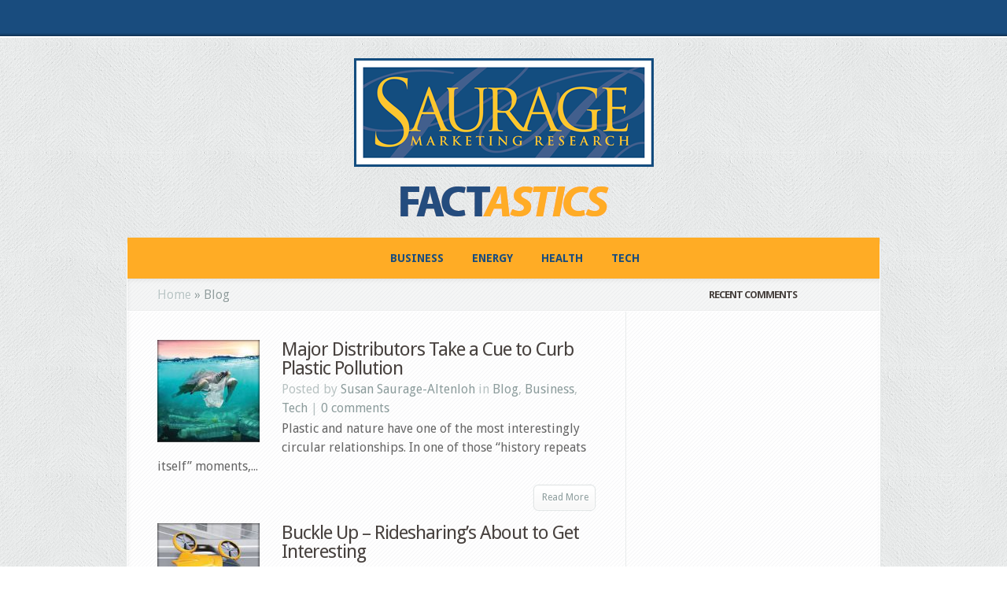

--- FILE ---
content_type: text/html; charset=UTF-8
request_url: http://factastics.saurageresearch.com/blog/
body_size: 38714
content:
<!DOCTYPE html PUBLIC "-//W3C//DTD XHTML 1.0 Transitional//EN" "http://www.w3.org/TR/xhtml1/DTD/xhtml1-transitional.dtd">
<!--[if IE 6]>
<html xmlns="http://www.w3.org/1999/xhtml" id="ie6" lang="en-US">
<![endif]-->
<!--[if IE 7]>
<html xmlns="http://www.w3.org/1999/xhtml" id="ie7" lang="en-US">
<![endif]-->
<!--[if IE 8]>
<html xmlns="http://www.w3.org/1999/xhtml" id="ie8" lang="en-US">
<![endif]-->
<!--[if !(IE 6) | !(IE 7) | !(IE 8)  ]><!-->
<html xmlns="http://www.w3.org/1999/xhtml" lang="en-US">
<!--<![endif]-->
<head profile="http://gmpg.org/xfn/11">
<meta http-equiv="Content-Type" content="text/html; charset=UTF-8" />

<link rel="stylesheet" href="http://factastics.saurageresearch.com/wp-content/themes/Aggregate-child-theme-01/style.css" type="text/css" media="screen" />
<link rel="stylesheet" href="http://factastics.saurageresearch.com/wp-content/themes/Aggregate/css/colorpicker.css" type="text/css" media="screen" />

<link href='http://fonts.googleapis.com/css?family=Droid+Sans:regular,bold' rel='stylesheet' type='text/css'/>
<link href='http://fonts.googleapis.com/css?family=Kreon:light,regular' rel='stylesheet' type='text/css'/>
<link rel="pingback" href="http://factastics.saurageresearch.com/xmlrpc.php" />

<!--[if lt IE 7]>
	<link rel="stylesheet" type="text/css" href="http://factastics.saurageresearch.com/wp-content/themes/Aggregate/css/ie6style.css" />
	<script type="text/javascript" src="http://factastics.saurageresearch.com/wp-content/themes/Aggregate/js/DD_belatedPNG_0.0.8a-min.js"></script>
	<script type="text/javascript">DD_belatedPNG.fix('img#logo, span.overlay, a.zoom-icon, a.more-icon, #menu, #menu-right, #menu-content, ul#top-menu ul, #menu-bar, .footer-widget ul li, span.post-overlay, #content-area, .avatar-overlay, .comment-arrow, .testimonials-item-bottom, #quote, #bottom-shadow, #quote .container');</script>
<![endif]-->
<!--[if IE 7]>
	<link rel="stylesheet" type="text/css" href="http://factastics.saurageresearch.com/wp-content/themes/Aggregate/css/ie7style.css" />
<![endif]-->
<!--[if IE 8]>
	<link rel="stylesheet" type="text/css" href="http://factastics.saurageresearch.com/wp-content/themes/Aggregate/css/ie8style.css" />
<![endif]-->

<script type="text/javascript">
	document.documentElement.className = 'js';
</script>

<script>var et_site_url='http://factastics.saurageresearch.com';var et_post_id='0';function et_core_page_resource_fallback(a,b){"undefined"===typeof b&&(b=a.sheet.cssRules&&0===a.sheet.cssRules.length);b&&(a.onerror=null,a.onload=null,a.href?a.href=et_site_url+"/?et_core_page_resource="+a.id+et_post_id:a.src&&(a.src=et_site_url+"/?et_core_page_resource="+a.id+et_post_id))}
</script><meta name='robots' content='index, follow, max-image-preview:large, max-snippet:-1, max-video-preview:-1' />

	<!-- This site is optimized with the Yoast SEO plugin v20.1 - https://yoast.com/wordpress/plugins/seo/ -->
	<title>Fantastic Findings | Saurage Marketing Research Blog</title>
	<meta name="description" content="Saurage Marketing Research Blog" />
	<link rel="canonical" href="http://factastics.saurageresearch.com/blog/" />
	<link rel="next" href="http://factastics.saurageresearch.com/blog/page/2/" />
	<meta property="og:locale" content="en_US" />
	<meta property="og:type" content="article" />
	<meta property="og:title" content="Fantastic Findings | Saurage Marketing Research Blog" />
	<meta property="og:description" content="Saurage Marketing Research Blog" />
	<meta property="og:url" content="http://factastics.saurageresearch.com/blog/" />
	<meta property="og:site_name" content="FACTASTICS by Saurage Marketing Research" />
	<script type="application/ld+json" class="yoast-schema-graph">{"@context":"https://schema.org","@graph":[{"@type":"CollectionPage","@id":"http://factastics.saurageresearch.com/blog/","url":"http://factastics.saurageresearch.com/blog/","name":"Fantastic Findings | Saurage Marketing Research Blog","isPartOf":{"@id":"http://factastics.saurageresearch.com/#website"},"primaryImageOfPage":{"@id":"http://factastics.saurageresearch.com/blog/#primaryimage"},"image":{"@id":"http://factastics.saurageresearch.com/blog/#primaryimage"},"thumbnailUrl":"http://factastics.saurageresearch.com/wp-content/uploads/2020/01/turtle.jpg","description":"Saurage Marketing Research Blog","inLanguage":"en-US"},{"@type":"ImageObject","inLanguage":"en-US","@id":"http://factastics.saurageresearch.com/blog/#primaryimage","url":"http://factastics.saurageresearch.com/wp-content/uploads/2020/01/turtle.jpg","contentUrl":"http://factastics.saurageresearch.com/wp-content/uploads/2020/01/turtle.jpg","width":752,"height":414,"caption":"Major Distributors Take a Cue to Curb Plastic Pollution"},{"@type":"WebSite","@id":"http://factastics.saurageresearch.com/#website","url":"http://factastics.saurageresearch.com/","name":"FACTASTICS by Saurage Marketing Research","description":"","potentialAction":[{"@type":"SearchAction","target":{"@type":"EntryPoint","urlTemplate":"http://factastics.saurageresearch.com/?s={search_term_string}"},"query-input":"required name=search_term_string"}],"inLanguage":"en-US"}]}</script>
	<!-- / Yoast SEO plugin. -->


<link rel="alternate" type="application/rss+xml" title="FACTASTICS by Saurage Marketing Research &raquo; Feed" href="http://factastics.saurageresearch.com/feed/" />
<link rel="alternate" type="application/rss+xml" title="FACTASTICS by Saurage Marketing Research &raquo; Comments Feed" href="http://factastics.saurageresearch.com/comments/feed/" />
<link rel="alternate" type="application/rss+xml" title="FACTASTICS by Saurage Marketing Research &raquo; Blog Category Feed" href="http://factastics.saurageresearch.com/blog/feed/" />
<script type="text/javascript">
window._wpemojiSettings = {"baseUrl":"https:\/\/s.w.org\/images\/core\/emoji\/14.0.0\/72x72\/","ext":".png","svgUrl":"https:\/\/s.w.org\/images\/core\/emoji\/14.0.0\/svg\/","svgExt":".svg","source":{"concatemoji":"http:\/\/factastics.saurageresearch.com\/wp-includes\/js\/wp-emoji-release.min.js?ver=6.1.1"}};
/*! This file is auto-generated */
!function(e,a,t){var n,r,o,i=a.createElement("canvas"),p=i.getContext&&i.getContext("2d");function s(e,t){var a=String.fromCharCode,e=(p.clearRect(0,0,i.width,i.height),p.fillText(a.apply(this,e),0,0),i.toDataURL());return p.clearRect(0,0,i.width,i.height),p.fillText(a.apply(this,t),0,0),e===i.toDataURL()}function c(e){var t=a.createElement("script");t.src=e,t.defer=t.type="text/javascript",a.getElementsByTagName("head")[0].appendChild(t)}for(o=Array("flag","emoji"),t.supports={everything:!0,everythingExceptFlag:!0},r=0;r<o.length;r++)t.supports[o[r]]=function(e){if(p&&p.fillText)switch(p.textBaseline="top",p.font="600 32px Arial",e){case"flag":return s([127987,65039,8205,9895,65039],[127987,65039,8203,9895,65039])?!1:!s([55356,56826,55356,56819],[55356,56826,8203,55356,56819])&&!s([55356,57332,56128,56423,56128,56418,56128,56421,56128,56430,56128,56423,56128,56447],[55356,57332,8203,56128,56423,8203,56128,56418,8203,56128,56421,8203,56128,56430,8203,56128,56423,8203,56128,56447]);case"emoji":return!s([129777,127995,8205,129778,127999],[129777,127995,8203,129778,127999])}return!1}(o[r]),t.supports.everything=t.supports.everything&&t.supports[o[r]],"flag"!==o[r]&&(t.supports.everythingExceptFlag=t.supports.everythingExceptFlag&&t.supports[o[r]]);t.supports.everythingExceptFlag=t.supports.everythingExceptFlag&&!t.supports.flag,t.DOMReady=!1,t.readyCallback=function(){t.DOMReady=!0},t.supports.everything||(n=function(){t.readyCallback()},a.addEventListener?(a.addEventListener("DOMContentLoaded",n,!1),e.addEventListener("load",n,!1)):(e.attachEvent("onload",n),a.attachEvent("onreadystatechange",function(){"complete"===a.readyState&&t.readyCallback()})),(e=t.source||{}).concatemoji?c(e.concatemoji):e.wpemoji&&e.twemoji&&(c(e.twemoji),c(e.wpemoji)))}(window,document,window._wpemojiSettings);
</script>
<meta content="Factastics v.3.6.6" name="generator"/><style type="text/css">
img.wp-smiley,
img.emoji {
	display: inline !important;
	border: none !important;
	box-shadow: none !important;
	height: 1em !important;
	width: 1em !important;
	margin: 0 0.07em !important;
	vertical-align: -0.1em !important;
	background: none !important;
	padding: 0 !important;
}
</style>
	<link rel='stylesheet' id='wp-block-library-css' href='http://factastics.saurageresearch.com/wp-includes/css/dist/block-library/style.min.css?ver=6.1.1' type='text/css' media='all' />
<link rel='stylesheet' id='classic-theme-styles-css' href='http://factastics.saurageresearch.com/wp-includes/css/classic-themes.min.css?ver=1' type='text/css' media='all' />
<style id='global-styles-inline-css' type='text/css'>
body{--wp--preset--color--black: #000000;--wp--preset--color--cyan-bluish-gray: #abb8c3;--wp--preset--color--white: #ffffff;--wp--preset--color--pale-pink: #f78da7;--wp--preset--color--vivid-red: #cf2e2e;--wp--preset--color--luminous-vivid-orange: #ff6900;--wp--preset--color--luminous-vivid-amber: #fcb900;--wp--preset--color--light-green-cyan: #7bdcb5;--wp--preset--color--vivid-green-cyan: #00d084;--wp--preset--color--pale-cyan-blue: #8ed1fc;--wp--preset--color--vivid-cyan-blue: #0693e3;--wp--preset--color--vivid-purple: #9b51e0;--wp--preset--gradient--vivid-cyan-blue-to-vivid-purple: linear-gradient(135deg,rgba(6,147,227,1) 0%,rgb(155,81,224) 100%);--wp--preset--gradient--light-green-cyan-to-vivid-green-cyan: linear-gradient(135deg,rgb(122,220,180) 0%,rgb(0,208,130) 100%);--wp--preset--gradient--luminous-vivid-amber-to-luminous-vivid-orange: linear-gradient(135deg,rgba(252,185,0,1) 0%,rgba(255,105,0,1) 100%);--wp--preset--gradient--luminous-vivid-orange-to-vivid-red: linear-gradient(135deg,rgba(255,105,0,1) 0%,rgb(207,46,46) 100%);--wp--preset--gradient--very-light-gray-to-cyan-bluish-gray: linear-gradient(135deg,rgb(238,238,238) 0%,rgb(169,184,195) 100%);--wp--preset--gradient--cool-to-warm-spectrum: linear-gradient(135deg,rgb(74,234,220) 0%,rgb(151,120,209) 20%,rgb(207,42,186) 40%,rgb(238,44,130) 60%,rgb(251,105,98) 80%,rgb(254,248,76) 100%);--wp--preset--gradient--blush-light-purple: linear-gradient(135deg,rgb(255,206,236) 0%,rgb(152,150,240) 100%);--wp--preset--gradient--blush-bordeaux: linear-gradient(135deg,rgb(254,205,165) 0%,rgb(254,45,45) 50%,rgb(107,0,62) 100%);--wp--preset--gradient--luminous-dusk: linear-gradient(135deg,rgb(255,203,112) 0%,rgb(199,81,192) 50%,rgb(65,88,208) 100%);--wp--preset--gradient--pale-ocean: linear-gradient(135deg,rgb(255,245,203) 0%,rgb(182,227,212) 50%,rgb(51,167,181) 100%);--wp--preset--gradient--electric-grass: linear-gradient(135deg,rgb(202,248,128) 0%,rgb(113,206,126) 100%);--wp--preset--gradient--midnight: linear-gradient(135deg,rgb(2,3,129) 0%,rgb(40,116,252) 100%);--wp--preset--duotone--dark-grayscale: url('#wp-duotone-dark-grayscale');--wp--preset--duotone--grayscale: url('#wp-duotone-grayscale');--wp--preset--duotone--purple-yellow: url('#wp-duotone-purple-yellow');--wp--preset--duotone--blue-red: url('#wp-duotone-blue-red');--wp--preset--duotone--midnight: url('#wp-duotone-midnight');--wp--preset--duotone--magenta-yellow: url('#wp-duotone-magenta-yellow');--wp--preset--duotone--purple-green: url('#wp-duotone-purple-green');--wp--preset--duotone--blue-orange: url('#wp-duotone-blue-orange');--wp--preset--font-size--small: 13px;--wp--preset--font-size--medium: 20px;--wp--preset--font-size--large: 36px;--wp--preset--font-size--x-large: 42px;--wp--preset--spacing--20: 0.44rem;--wp--preset--spacing--30: 0.67rem;--wp--preset--spacing--40: 1rem;--wp--preset--spacing--50: 1.5rem;--wp--preset--spacing--60: 2.25rem;--wp--preset--spacing--70: 3.38rem;--wp--preset--spacing--80: 5.06rem;}:where(.is-layout-flex){gap: 0.5em;}body .is-layout-flow > .alignleft{float: left;margin-inline-start: 0;margin-inline-end: 2em;}body .is-layout-flow > .alignright{float: right;margin-inline-start: 2em;margin-inline-end: 0;}body .is-layout-flow > .aligncenter{margin-left: auto !important;margin-right: auto !important;}body .is-layout-constrained > .alignleft{float: left;margin-inline-start: 0;margin-inline-end: 2em;}body .is-layout-constrained > .alignright{float: right;margin-inline-start: 2em;margin-inline-end: 0;}body .is-layout-constrained > .aligncenter{margin-left: auto !important;margin-right: auto !important;}body .is-layout-constrained > :where(:not(.alignleft):not(.alignright):not(.alignfull)){max-width: var(--wp--style--global--content-size);margin-left: auto !important;margin-right: auto !important;}body .is-layout-constrained > .alignwide{max-width: var(--wp--style--global--wide-size);}body .is-layout-flex{display: flex;}body .is-layout-flex{flex-wrap: wrap;align-items: center;}body .is-layout-flex > *{margin: 0;}:where(.wp-block-columns.is-layout-flex){gap: 2em;}.has-black-color{color: var(--wp--preset--color--black) !important;}.has-cyan-bluish-gray-color{color: var(--wp--preset--color--cyan-bluish-gray) !important;}.has-white-color{color: var(--wp--preset--color--white) !important;}.has-pale-pink-color{color: var(--wp--preset--color--pale-pink) !important;}.has-vivid-red-color{color: var(--wp--preset--color--vivid-red) !important;}.has-luminous-vivid-orange-color{color: var(--wp--preset--color--luminous-vivid-orange) !important;}.has-luminous-vivid-amber-color{color: var(--wp--preset--color--luminous-vivid-amber) !important;}.has-light-green-cyan-color{color: var(--wp--preset--color--light-green-cyan) !important;}.has-vivid-green-cyan-color{color: var(--wp--preset--color--vivid-green-cyan) !important;}.has-pale-cyan-blue-color{color: var(--wp--preset--color--pale-cyan-blue) !important;}.has-vivid-cyan-blue-color{color: var(--wp--preset--color--vivid-cyan-blue) !important;}.has-vivid-purple-color{color: var(--wp--preset--color--vivid-purple) !important;}.has-black-background-color{background-color: var(--wp--preset--color--black) !important;}.has-cyan-bluish-gray-background-color{background-color: var(--wp--preset--color--cyan-bluish-gray) !important;}.has-white-background-color{background-color: var(--wp--preset--color--white) !important;}.has-pale-pink-background-color{background-color: var(--wp--preset--color--pale-pink) !important;}.has-vivid-red-background-color{background-color: var(--wp--preset--color--vivid-red) !important;}.has-luminous-vivid-orange-background-color{background-color: var(--wp--preset--color--luminous-vivid-orange) !important;}.has-luminous-vivid-amber-background-color{background-color: var(--wp--preset--color--luminous-vivid-amber) !important;}.has-light-green-cyan-background-color{background-color: var(--wp--preset--color--light-green-cyan) !important;}.has-vivid-green-cyan-background-color{background-color: var(--wp--preset--color--vivid-green-cyan) !important;}.has-pale-cyan-blue-background-color{background-color: var(--wp--preset--color--pale-cyan-blue) !important;}.has-vivid-cyan-blue-background-color{background-color: var(--wp--preset--color--vivid-cyan-blue) !important;}.has-vivid-purple-background-color{background-color: var(--wp--preset--color--vivid-purple) !important;}.has-black-border-color{border-color: var(--wp--preset--color--black) !important;}.has-cyan-bluish-gray-border-color{border-color: var(--wp--preset--color--cyan-bluish-gray) !important;}.has-white-border-color{border-color: var(--wp--preset--color--white) !important;}.has-pale-pink-border-color{border-color: var(--wp--preset--color--pale-pink) !important;}.has-vivid-red-border-color{border-color: var(--wp--preset--color--vivid-red) !important;}.has-luminous-vivid-orange-border-color{border-color: var(--wp--preset--color--luminous-vivid-orange) !important;}.has-luminous-vivid-amber-border-color{border-color: var(--wp--preset--color--luminous-vivid-amber) !important;}.has-light-green-cyan-border-color{border-color: var(--wp--preset--color--light-green-cyan) !important;}.has-vivid-green-cyan-border-color{border-color: var(--wp--preset--color--vivid-green-cyan) !important;}.has-pale-cyan-blue-border-color{border-color: var(--wp--preset--color--pale-cyan-blue) !important;}.has-vivid-cyan-blue-border-color{border-color: var(--wp--preset--color--vivid-cyan-blue) !important;}.has-vivid-purple-border-color{border-color: var(--wp--preset--color--vivid-purple) !important;}.has-vivid-cyan-blue-to-vivid-purple-gradient-background{background: var(--wp--preset--gradient--vivid-cyan-blue-to-vivid-purple) !important;}.has-light-green-cyan-to-vivid-green-cyan-gradient-background{background: var(--wp--preset--gradient--light-green-cyan-to-vivid-green-cyan) !important;}.has-luminous-vivid-amber-to-luminous-vivid-orange-gradient-background{background: var(--wp--preset--gradient--luminous-vivid-amber-to-luminous-vivid-orange) !important;}.has-luminous-vivid-orange-to-vivid-red-gradient-background{background: var(--wp--preset--gradient--luminous-vivid-orange-to-vivid-red) !important;}.has-very-light-gray-to-cyan-bluish-gray-gradient-background{background: var(--wp--preset--gradient--very-light-gray-to-cyan-bluish-gray) !important;}.has-cool-to-warm-spectrum-gradient-background{background: var(--wp--preset--gradient--cool-to-warm-spectrum) !important;}.has-blush-light-purple-gradient-background{background: var(--wp--preset--gradient--blush-light-purple) !important;}.has-blush-bordeaux-gradient-background{background: var(--wp--preset--gradient--blush-bordeaux) !important;}.has-luminous-dusk-gradient-background{background: var(--wp--preset--gradient--luminous-dusk) !important;}.has-pale-ocean-gradient-background{background: var(--wp--preset--gradient--pale-ocean) !important;}.has-electric-grass-gradient-background{background: var(--wp--preset--gradient--electric-grass) !important;}.has-midnight-gradient-background{background: var(--wp--preset--gradient--midnight) !important;}.has-small-font-size{font-size: var(--wp--preset--font-size--small) !important;}.has-medium-font-size{font-size: var(--wp--preset--font-size--medium) !important;}.has-large-font-size{font-size: var(--wp--preset--font-size--large) !important;}.has-x-large-font-size{font-size: var(--wp--preset--font-size--x-large) !important;}
.wp-block-navigation a:where(:not(.wp-element-button)){color: inherit;}
:where(.wp-block-columns.is-layout-flex){gap: 2em;}
.wp-block-pullquote{font-size: 1.5em;line-height: 1.6;}
</style>
<link rel='stylesheet' id='wp-pagenavi-css' href='http://factastics.saurageresearch.com/wp-content/plugins/wp-pagenavi/pagenavi-css.css?ver=2.70' type='text/css' media='all' />
<link rel='stylesheet' id='orbisius_ctc_aggregate_parent_style-css' href='http://factastics.saurageresearch.com/wp-content/themes/Aggregate/style.css?ver=3.6.13' type='text/css' media='all' />
<link rel='stylesheet' id='orbisius_ctc_aggregate_parent_style_child_style-css' href='http://factastics.saurageresearch.com/wp-content/themes/Aggregate-child-theme-01/style.css?ver=3.6.6' type='text/css' media='all' />
<link rel='stylesheet' id='et_responsive-css' href='http://factastics.saurageresearch.com/wp-content/themes/Aggregate/css/responsive.css?ver=6.1.1' type='text/css' media='all' />
<link rel='stylesheet' id='et-shortcodes-css-css' href='http://factastics.saurageresearch.com/wp-content/themes/Aggregate/epanel/shortcodes/css/shortcodes-legacy.css?ver=3.6.13' type='text/css' media='all' />
<link rel='stylesheet' id='et-shortcodes-responsive-css-css' href='http://factastics.saurageresearch.com/wp-content/themes/Aggregate/epanel/shortcodes/css/shortcodes_responsive.css?ver=3.6.13' type='text/css' media='all' />
<link rel='stylesheet' id='magnific_popup-css' href='http://factastics.saurageresearch.com/wp-content/themes/Aggregate/includes/page_templates/js/magnific_popup/magnific_popup.css?ver=1.3.4' type='text/css' media='screen' />
<link rel='stylesheet' id='et_page_templates-css' href='http://factastics.saurageresearch.com/wp-content/themes/Aggregate/includes/page_templates/page_templates.css?ver=1.8' type='text/css' media='screen' />
<script type='text/javascript' src='http://factastics.saurageresearch.com/wp-includes/js/jquery/jquery.min.js?ver=3.6.1' id='jquery-core-js'></script>
<script type='text/javascript' src='http://factastics.saurageresearch.com/wp-includes/js/jquery/jquery-migrate.min.js?ver=3.3.2' id='jquery-migrate-js'></script>
<script type='text/javascript' src='http://factastics.saurageresearch.com/wp-content/themes/Aggregate/js/jquery.cycle.all.min.js?ver=1.0' id='cycle-js'></script>
<link rel="https://api.w.org/" href="http://factastics.saurageresearch.com/wp-json/" /><link rel="alternate" type="application/json" href="http://factastics.saurageresearch.com/wp-json/wp/v2/categories/237" /><link rel="EditURI" type="application/rsd+xml" title="RSD" href="http://factastics.saurageresearch.com/xmlrpc.php?rsd" />
<link rel="wlwmanifest" type="application/wlwmanifest+xml" href="http://factastics.saurageresearch.com/wp-includes/wlwmanifest.xml" />
<meta name="generator" content="WordPress 6.1.1" />
<!-- used in scripts --><meta name="et_featured_auto_speed" content="7000" /><meta name="et_disable_toptier" content="0" /><meta name="et_featured_slider_pause" content="1" /><meta name="et_featured_slider_auto" content="1" /><meta name="et_theme_folder" content="http://factastics.saurageresearch.com/wp-content/themes/Aggregate" /><meta name="viewport" content="width=device-width, initial-scale=1.0, maximum-scale=1.0, user-scalable=0" /><style type="text/css">#content-area { background-image: url(http://factastics.saurageresearch.com/wp-content/themes/Aggregate/images/body-bg17.png); }</style><link id='droid_sans' href='https://fonts.googleapis.com/css?family=Droid+Sans' rel='stylesheet' type='text/css' /><style type='text/css'>body { font-family: 'Droid Sans', Arial, sans-serif !important;  }</style><style type='text/css'>body {  }</style><link rel="preload" href="http://factastics.saurageresearch.com/wp-content/themes/Aggregate/core/admin/fonts/modules.ttf" as="font" crossorigin="anonymous"><style type="text/css">.recentcomments a{display:inline !important;padding:0 !important;margin:0 !important;}</style><!-- Global site tag (gtag.js) - Google Analytics -->
<script async src="https://www.googletagmanager.com/gtag/js?id=UA-122040828-1"></script>
<script>
  window.dataLayer = window.dataLayer || [];
  function gtag(){dataLayer.push(arguments);}
  gtag('js', new Date());

  gtag('config', 'UA-122040828-1');
</script>
<link rel="icon" href="http://factastics.saurageresearch.com/wp-content/uploads/2017/05/cropped-site-icon-40x40.gif" sizes="32x32" />
<link rel="icon" href="http://factastics.saurageresearch.com/wp-content/uploads/2017/05/cropped-site-icon-200x200.gif" sizes="192x192" />
<link rel="apple-touch-icon" href="http://factastics.saurageresearch.com/wp-content/uploads/2017/05/cropped-site-icon-184x184.gif" />
<meta name="msapplication-TileImage" content="http://factastics.saurageresearch.com/wp-content/uploads/2017/05/cropped-site-icon-300x300.gif" />
	<style type="text/css">
		#et_pt_portfolio_gallery { margin-left: -41px; margin-right: -51px; }
		.et_pt_portfolio_item { margin-left: 35px; }
		.et_portfolio_small { margin-left: -40px !important; }
		.et_portfolio_small .et_pt_portfolio_item { margin-left: 32px !important; }
		.et_portfolio_large { margin-left: -26px !important; }
		.et_portfolio_large .et_pt_portfolio_item { margin-left: 11px !important; }
	</style>
<link rel="stylesheet" id="et-customizer-global-cached-inline-styles" href="http://factastics.saurageresearch.com/wp-content/et-cache/global/et-customizer-global-17674170781348.min.css" onerror="et_core_page_resource_fallback(this, true)" onload="et_core_page_resource_fallback(this)" />
</head>
<body class="archive category category-blog category-237 et_includes_sidebar">
		<div id="top-header">
		<div id="top-shadow"></div>
		<div id="bottom-shadow"></div>
		<div class="container clearfix">
			<a href="#" class="mobile_nav closed">Pages Navigation Menu<span></span></a>							<ul id="top-menu" class="nav">
					
											<li class="cat-item cat-item-4"><a href="http://factastics.saurageresearch.com/business/">Business</a>
</li>
	<li class="cat-item cat-item-6"><a href="http://factastics.saurageresearch.com/energy-category/">Energy</a>
</li>
	<li class="cat-item cat-item-5"><a href="http://factastics.saurageresearch.com/health/">Health</a>
</li>
	<li class="cat-item cat-item-766"><a href="http://factastics.saurageresearch.com/tech/">Tech</a>
</li>
				</ul> <!-- end ul#nav -->
			
			<div id="search-form">
				<form method="get" id="searchform" action="http://factastics.saurageresearch.com//">
					<input type="text" value="search this site..." name="s" id="searchinput" />
					<input type="image" src="http://factastics.saurageresearch.com/wp-content/themes/Aggregate/images/search_btn.png" id="searchsubmit" />
				</form>
			</div> <!-- end #search-form -->
		</div> <!-- end .container -->
	</div> <!-- end #top-header -->

	<div id="content-area">
		<div id="content-top-light">
			<div id="top-stitch"></div>
			<div class="container">
				<div id="logo-area">
					<a href="http://factastics.saurageresearch.com/">
												<img src="http://factastics.saurageresearch.com/wp-content/uploads/2017/06/logo-1.png" alt="FACTASTICS by Saurage Marketing Research" id="logo"/>
					</a>
					<p id="slogan"></p>
									</div> <!-- end #logo-area -->
				<div id="content">
					<div id="inner-border">
						<div id="content-shadow">
							<div id="content-top-shadow">
								<div id="content-bottom-shadow">
									<div id="second-menu" class="clearfix">
										<a href="#" class="mobile_nav closed">Categories Navigation Menu<span></span></a>																					<ul id="secondary-menu" class="nav">
												
																									<li class="cat-item cat-item-4"><a href="http://factastics.saurageresearch.com/business/">Business</a>
</li>
	<li class="cat-item cat-item-6"><a href="http://factastics.saurageresearch.com/energy-category/">Energy</a>
</li>
	<li class="cat-item cat-item-5"><a href="http://factastics.saurageresearch.com/health/">Health</a>
</li>
	<li class="cat-item cat-item-766"><a href="http://factastics.saurageresearch.com/tech/">Tech</a>
</li>
											</ul> <!-- end ul#nav -->
																			</div> <!-- end #second-menu -->
<div id="main-content" class="clearfix">
	<div id="left-area">
		<div id="breadcrumbs">
					<a href="http://factastics.saurageresearch.com/">Home</a> <span class="raquo">&raquo;</span>

									Blog					</div> <!-- end #breadcrumbs -->		<div id="entries">
			
						<div class="post entry clearfix latest">
			
							<div class="thumb">
					<a href="http://factastics.saurageresearch.com/major-distributors-take-a-cue-to-curb-plastic-pollution/">
						<img src="http://factastics.saurageresearch.com/wp-content/uploads/2020/01/turtle-130x130.jpg" alt="Major Distributors Take a Cue to Curb Plastic Pollution" class="post-thumb" width="130" height="130" />						<span class="overlay"></span>
					</a>
				</div> 	<!-- end .post-thumbnail -->
			
			<h3 class="title"><a href="http://factastics.saurageresearch.com/major-distributors-take-a-cue-to-curb-plastic-pollution/">Major Distributors Take a Cue to Curb Plastic Pollution</a></h3>
				<p class="meta-info">Posted  by <a href="http://factastics.saurageresearch.com/author/susansaurage/" title="Posts by Susan Saurage-Altenloh" rel="author">Susan Saurage-Altenloh</a> in <a href="http://factastics.saurageresearch.com/blog/" rel="category tag">Blog</a>, <a href="http://factastics.saurageresearch.com/business/" rel="category tag">Business</a>, <a href="http://factastics.saurageresearch.com/tech/" rel="category tag">Tech</a> | <a href="http://factastics.saurageresearch.com/major-distributors-take-a-cue-to-curb-plastic-pollution/#respond">0 comments</a></p>

											<p>Plastic and nature have one of the most interestingly circular relationships. In one of those “history repeats itself” moments,...</p>
						<a href="http://factastics.saurageresearch.com/major-distributors-take-a-cue-to-curb-plastic-pollution/" class="more"><span>Read More</span></a>
		</div> 	<!-- end .post-->
			<div class="post entry clearfix latest">
			
							<div class="thumb">
					<a href="http://factastics.saurageresearch.com/buckle-up-ridesharings-about-to-get-interesting/">
						<img src="http://factastics.saurageresearch.com/wp-content/uploads/2019/11/rideshare2-130x130.jpg" alt="Buckle Up &#8211; Ridesharing&#8217;s About to Get Interesting" class="post-thumb" width="130" height="130" />						<span class="overlay"></span>
					</a>
				</div> 	<!-- end .post-thumbnail -->
			
			<h3 class="title"><a href="http://factastics.saurageresearch.com/buckle-up-ridesharings-about-to-get-interesting/">Buckle Up &#8211; Ridesharing&#8217;s About to Get Interesting</a></h3>
				<p class="meta-info">Posted  by <a href="http://factastics.saurageresearch.com/author/susansaurage/" title="Posts by Susan Saurage-Altenloh" rel="author">Susan Saurage-Altenloh</a> in <a href="http://factastics.saurageresearch.com/blog/" rel="category tag">Blog</a>, <a href="http://factastics.saurageresearch.com/tech/" rel="category tag">Tech</a> | <a href="http://factastics.saurageresearch.com/buckle-up-ridesharings-about-to-get-interesting/#respond">0 comments</a></p>

											<p>Ridesharing’s come a long way. During the economic recession of World War I, as Americans looked for ways to save on fuel, car owners...</p>
						<a href="http://factastics.saurageresearch.com/buckle-up-ridesharings-about-to-get-interesting/" class="more"><span>Read More</span></a>
		</div> 	<!-- end .post-->
			<div class="post entry clearfix latest">
			
							<div class="thumb">
					<a href="http://factastics.saurageresearch.com/from-weight-watchers-to-woke-watchers/">
						<img src="http://factastics.saurageresearch.com/wp-content/uploads/2019/09/ww-130x130.jpg" alt="From Weight Watchers to Woke Watchers?" class="post-thumb" width="130" height="130" />						<span class="overlay"></span>
					</a>
				</div> 	<!-- end .post-thumbnail -->
			
			<h3 class="title"><a href="http://factastics.saurageresearch.com/from-weight-watchers-to-woke-watchers/">From Weight Watchers to Woke Watchers?</a></h3>
				<p class="meta-info">Posted  by <a href="http://factastics.saurageresearch.com/author/susansaurage/" title="Posts by Susan Saurage-Altenloh" rel="author">Susan Saurage-Altenloh</a> in <a href="http://factastics.saurageresearch.com/blog/" rel="category tag">Blog</a>, <a href="http://factastics.saurageresearch.com/business/" rel="category tag">Business</a> | <a href="http://factastics.saurageresearch.com/from-weight-watchers-to-woke-watchers/#respond">0 comments</a></p>

											<p>Weight Watchers began in 1961 when Brooklyn homemaker Jean Nidetch lost 20 pounds following a New York City Board of Health-sponsored...</p>
						<a href="http://factastics.saurageresearch.com/from-weight-watchers-to-woke-watchers/" class="more"><span>Read More</span></a>
		</div> 	<!-- end .post-->
			<div class="post entry clearfix latest">
			
							<div class="thumb">
					<a href="http://factastics.saurageresearch.com/lime-scooters-take-the-limelight/">
						<img src="http://factastics.saurageresearch.com/wp-content/uploads/2019/08/lime-130x130.jpg" alt="Lime Scooters Take the Limelight" class="post-thumb" width="130" height="130" />						<span class="overlay"></span>
					</a>
				</div> 	<!-- end .post-thumbnail -->
			
			<h3 class="title"><a href="http://factastics.saurageresearch.com/lime-scooters-take-the-limelight/">Lime Scooters Take the Limelight</a></h3>
				<p class="meta-info">Posted  by <a href="http://factastics.saurageresearch.com/author/susansaurage/" title="Posts by Susan Saurage-Altenloh" rel="author">Susan Saurage-Altenloh</a> in <a href="http://factastics.saurageresearch.com/blog/" rel="category tag">Blog</a> | <a href="http://factastics.saurageresearch.com/lime-scooters-take-the-limelight/#respond">0 comments</a></p>

											<p>If it seems like more people are zooming around your city on those green electric scooters and bikes, you are right. In February, Lime...</p>
						<a href="http://factastics.saurageresearch.com/lime-scooters-take-the-limelight/" class="more"><span>Read More</span></a>
		</div> 	<!-- end .post-->
			<div class="post entry clearfix latest">
			
							<div class="thumb">
					<a href="http://factastics.saurageresearch.com/from-binge-buying-to-binge-watching/">
						<img src="http://factastics.saurageresearch.com/wp-content/uploads/2019/07/factasticsjuly2019-130x130.jpg" alt="From Binge Buying to Binge Watching" class="post-thumb" width="130" height="130" />						<span class="overlay"></span>
					</a>
				</div> 	<!-- end .post-thumbnail -->
			
			<h3 class="title"><a href="http://factastics.saurageresearch.com/from-binge-buying-to-binge-watching/">From Binge Buying to Binge Watching</a></h3>
				<p class="meta-info">Posted  by <a href="http://factastics.saurageresearch.com/author/susansaurage/" title="Posts by Susan Saurage-Altenloh" rel="author">Susan Saurage-Altenloh</a> in <a href="http://factastics.saurageresearch.com/blog/" rel="category tag">Blog</a> | <a href="http://factastics.saurageresearch.com/from-binge-buying-to-binge-watching/#respond">0 comments</a></p>

											<p>Four years ago, Amazon created “Prime Day,” ostensibly to celebrate the company’s 1995 founding, but also as a shrewdly strategic summer...</p>
						<a href="http://factastics.saurageresearch.com/from-binge-buying-to-binge-watching/" class="more"><span>Read More</span></a>
		</div> 	<!-- end .post-->
			<div class="post entry clearfix latest">
			
							<div class="thumb">
					<a href="http://factastics.saurageresearch.com/theres-meat-in-that-marketing-taco/">
						<img src="http://factastics.saurageresearch.com/wp-content/uploads/2019/06/3Tacos-130x130.jpg" alt="There’s Meat in that Marketing Taco" class="post-thumb" width="130" height="130" />						<span class="overlay"></span>
					</a>
				</div> 	<!-- end .post-thumbnail -->
			
			<h3 class="title"><a href="http://factastics.saurageresearch.com/theres-meat-in-that-marketing-taco/">There’s Meat in that Marketing Taco</a></h3>
				<p class="meta-info">Posted  by <a href="http://factastics.saurageresearch.com/author/susansaurage/" title="Posts by Susan Saurage-Altenloh" rel="author">Susan Saurage-Altenloh</a> in <a href="http://factastics.saurageresearch.com/blog/" rel="category tag">Blog</a> | <a href="http://factastics.saurageresearch.com/theres-meat-in-that-marketing-taco/#respond">0 comments</a></p>

											<p>Taco Bell ad pros at DraftFCB have always been known for their creativity. But will the agency’s most recent idea, a completely immersive...</p>
						<a href="http://factastics.saurageresearch.com/theres-meat-in-that-marketing-taco/" class="more"><span>Read More</span></a>
		</div> 	<!-- end .post-->
	<div class='wp-pagenavi' role='navigation'>
<span class='pages'>Page 1 of 15</span><span aria-current='page' class='current'>1</span><a class="page larger" title="Page 2" href="http://factastics.saurageresearch.com/blog/page/2/">2</a><a class="page larger" title="Page 3" href="http://factastics.saurageresearch.com/blog/page/3/">3</a><span class='extend'>...</span><a class="larger page" title="Page 10" href="http://factastics.saurageresearch.com/blog/page/10/">10</a><span class='extend'>...</span><a class="nextpostslink" rel="next" aria-label="Next Page" href="http://factastics.saurageresearch.com/blog/page/2/">»</a><a class="last" aria-label="Last Page" href="http://factastics.saurageresearch.com/blog/page/15/">Last »</a>
</div>
					</div> <!-- end #entries -->
	</div> <!-- end #left-area -->
	<div id="sidebar">
	<h4 class="main-title widget-title">Recent Comments</h4><div class="widget"><ul id="recentcomments"></ul></div> <!-- end .widget --></div> <!-- end #sidebar -->
										<div id="index-top-shadow"></div>									</div> <!-- end #main-content -->

																	</div> <!-- end #content-bottom-shadow -->
							</div> <!-- end #content-top-shadow -->
						</div> <!-- end #content-shadow -->
					</div> <!-- end #inner-border -->
				</div> <!-- end #content -->

				
			</div> <!-- end .container -->
		</div> <!-- end #content-top-light -->
		<div id="bottom-stitch"></div>
	</div> <!-- end #content-area -->

	<div id="footer">
		<div id="footer-top-shadow" class="clearfix">
			<div class="container">
				<div id="footer-widgets" class="clearfix">
														</div> <!-- end #footer-widgets -->
				<p id="copyright">Designed by  <a href="http://www.elegantthemes.com" title="Premium WordPress Themes">Elegant Themes</a> | Powered by  <a href="http://www.wordpress.org">WordPress</a></p>
			</div> <!-- end .container -->
		</div> <!-- end #footer-top-shadow -->
		<div id="footer-bottom-shadow"></div>
		<div id="footer-bottom">
			<div class="container clearfix">
				<ul class="bottom-nav"></ul>			</div> <!-- end .container -->
		</div> <!-- end #footer-bottom -->
	</div> <!-- end #footer -->

	<script src="http://factastics.saurageresearch.com/wp-content/themes/Aggregate/js/superfish.js" type="text/javascript"></script>
<script src="http://factastics.saurageresearch.com/wp-content/themes/Aggregate/js/custom.js" type="text/javascript"></script>	<script type='text/javascript' src='http://factastics.saurageresearch.com/wp-content/themes/Aggregate/js/jquery.fitvids.js?ver=1.0' id='fitvids-js'></script>
<script type='text/javascript' src='http://factastics.saurageresearch.com/wp-content/themes/Aggregate/js/jquery.flexslider-min.js?ver=1.0' id='flexslider-js'></script>
<script type='text/javascript' src='http://factastics.saurageresearch.com/wp-content/themes/Aggregate/js/et_flexslider.js?ver=1.0' id='et_flexslider_script-js'></script>
<script type='text/javascript' src='http://factastics.saurageresearch.com/wp-content/themes/Aggregate/js/jquery.easing.1.3.js?ver=1.0' id='easing-js'></script>
<script type='text/javascript' src='http://factastics.saurageresearch.com/wp-content/themes/Aggregate/core/admin/js/common.js?ver=4.7.4' id='et-core-common-js'></script>
<script type='text/javascript' src='http://factastics.saurageresearch.com/wp-content/themes/Aggregate/includes/page_templates/js/magnific_popup/jquery.magnific-popup.js?ver=1.3.4' id='magnific_popup-js'></script>
<script type='text/javascript' id='et-ptemplates-frontend-js-extra'>
/* <![CDATA[ */
var et_ptemplates_strings = {"captcha":"Captcha","fill":"Fill","field":"field","invalid":"Invalid email"};
/* ]]> */
</script>
<script type='text/javascript' src='http://factastics.saurageresearch.com/wp-content/themes/Aggregate/includes/page_templates/js/et-ptemplates-frontend.js?ver=1.1' id='et-ptemplates-frontend-js'></script>

</body>
</html>


--- FILE ---
content_type: text/css
request_url: http://factastics.saurageresearch.com/wp-content/et-cache/global/et-customizer-global-17674170781348.min.css
body_size: 1574
content:
body{font-family:Myriad Pro;font-size:16px;color:#666}h1,h2,h3{font-family:Droid Sans!important}#top-header{background:#194c7e}#top-header #top-shadow{background:none}#top-header #top-menu{display:none}#top-header #search-form{display:none}#top-stitch{display:none}#content-top-light .container{padding-top:26px}#logo-area{padding-bottom:16px}#second-menu{background:#ffac25;text-align:center;max-height:52px}ul#secondary-menu li{background:none;padding-right:0;display:inline-block;float:none}#second-menu li a{color:#194c7e!important;font-family:Droid Sans;font-size:14px;text-shadow:none;font-weight:bold;padding:16px}.home #breadcrumbs{display:none}.flexslider .slides img{height:384px}.featured-description{background:#ffac25}.featured-description .feat_desc p,.featured-description .feat_desc p a{color:#000000;font-size:12px;font-style:normal;text-shadow:none;font-family:Droid Sans}.featured-description .feat_desc h2.featured-title a{color:#231f20;font-size:28px;font-weight:bold;text-shadow:none;font-family:Droid Sans}.featured-description .readmore{background:#194c7e;color:#ffffff;text-transform:uppercase}.featured-description p.meta-info{display:none}.recent-from .more span{font-size:12px}.recent-from .meta-info,.widget .blog-entry .meta-info{font-size:12px;line-height:12px}.home .latest .thumb{max-width:130px!important}.home .post .thumb{max-width:65px}.blog #entries p{font-size:12px;line-height:15px}#entries a.more span{font-size:12px}#footer-top-shadow{background:#000000}#footer-top-shadow #copyright{display:none}#footer-bottom-shadow{display:none}

--- FILE ---
content_type: application/javascript
request_url: http://factastics.saurageresearch.com/wp-content/themes/Aggregate/js/et_flexslider.js?ver=1.0
body_size: 3454
content:
(function($){
	var $featured = $('#featured'),
		$controllers = $('#controllers'),
		$et_mobile_nav_button = $('#top-header .mobile_nav'),
		$et_nav = $('#top-header ul.nav'),
		et_container_width = $('.container').width(),
		et_featured_slider_auto, et_featured_auto_speed,
		et_slider;

	$(document).ready(function(){
		var et_slider_settings;

		$("#entries, .fslider_widget").fitVids();

		if ( $featured.length ){
			var $featured_controllers = jQuery('#controllers ul li'),
				$featured_controllers_links = $featured_controllers.find('a'),
				$et_active_arrow = jQuery('div#active_item');

			et_slider_settings = {
				slideshow	: false,
				before: function(slider){
					$featured_controllers_links.removeClass('active').eq( slider.animatingTo ).addClass('active');

					$et_active_arrow.animate({"left": $featured_controllers.eq( slider.animatingTo ).find('div').position().left+37}, "slow");
				},
				start: function(slider) {
					et_slider = slider;
				}
			}

			if ( $featured.hasClass('et_slider_auto') ) {
				var et_slider_autospeed_class_value = /et_slider_speed_(\d+)/g;

				et_slider_settings.slideshow = true;

				et_slider_autospeed = et_slider_autospeed_class_value.exec( $featured.attr('class') );

				et_slider_settings.slideshowSpeed = et_slider_autospeed[1];
			}

			et_slider_settings.pauseOnHover = true;

			$featured.flexslider( et_slider_settings );
		}

		$('.fslider_widget').flexslider( { slideshow: false } );

		jQuery('.fslider_widget iframe').each( function(){
			var src_attr = jQuery(this).attr('src'),
				wmode_character = src_attr.indexOf( '?' ) == -1 ? '?' : '&amp;',
				this_src = src_attr + wmode_character + 'wmode=opaque';
			jQuery(this).attr('src',this_src);
		} );

		if ( ! jQuery('html#ie7').length ) {
			et_duplicate_menu( $et_nav, $et_mobile_nav_button, 'mobile_menu', 'et_mobile_menu' );
			et_duplicate_menu( $('#second-menu ul.nav'), $('#second-menu .mobile_nav'), 'category_mobile_menu', 'et_mobile_menu' );
		}

		function et_duplicate_menu( menu, append_to, menu_id, menu_class ){
			var $cloned_nav;

			menu.clone().attr('id',menu_id).removeClass().attr('class',menu_class).appendTo( append_to );
			$cloned_nav = append_to.find('> ul');
			$cloned_nav.find('li:first').addClass('et_first_mobile_item');

			append_to.click( function(){
				if ( $(this).hasClass('closed') ){
					$(this).removeClass( 'closed' ).addClass( 'opened' );
					$cloned_nav.slideDown( 500 );
				} else {
					$(this).removeClass( 'opened' ).addClass( 'closed' );
					$cloned_nav.slideUp( 500 );
				}
				return false;
			} );

			append_to.find('a').click( function(event){
				event.stopPropagation();
			} );
		}

		$(window).resize( function(){
			if ( et_container_width != $('.container').width() ) {
				et_container_width = $('.container').width();

				//if ( ! $featured.is(':visible') ) et_slider.pause();
				if ( $featured.length && ! $featured.is(':visible') ) $featured.flexslider( 'pause' );
			}
		});
	});

	$(window).load(function(){
		var $flexcontrol = $('#featured .flex-control-nav'),
			$flexnav = $('#featured .flex-direction-nav');

		$controllers.find('a').click( function(){
			var $this_control = $(this),
				order = $this_control.closest('li').prevAll('li').length;

			if ( $this_control.hasClass('active-slide') ) return;

			//et_slider.flexAnimate( order, et_slider.vars.pauseOnAction );
			$featured.flexslider( order );

			return false;
		} );
	});
})(jQuery)